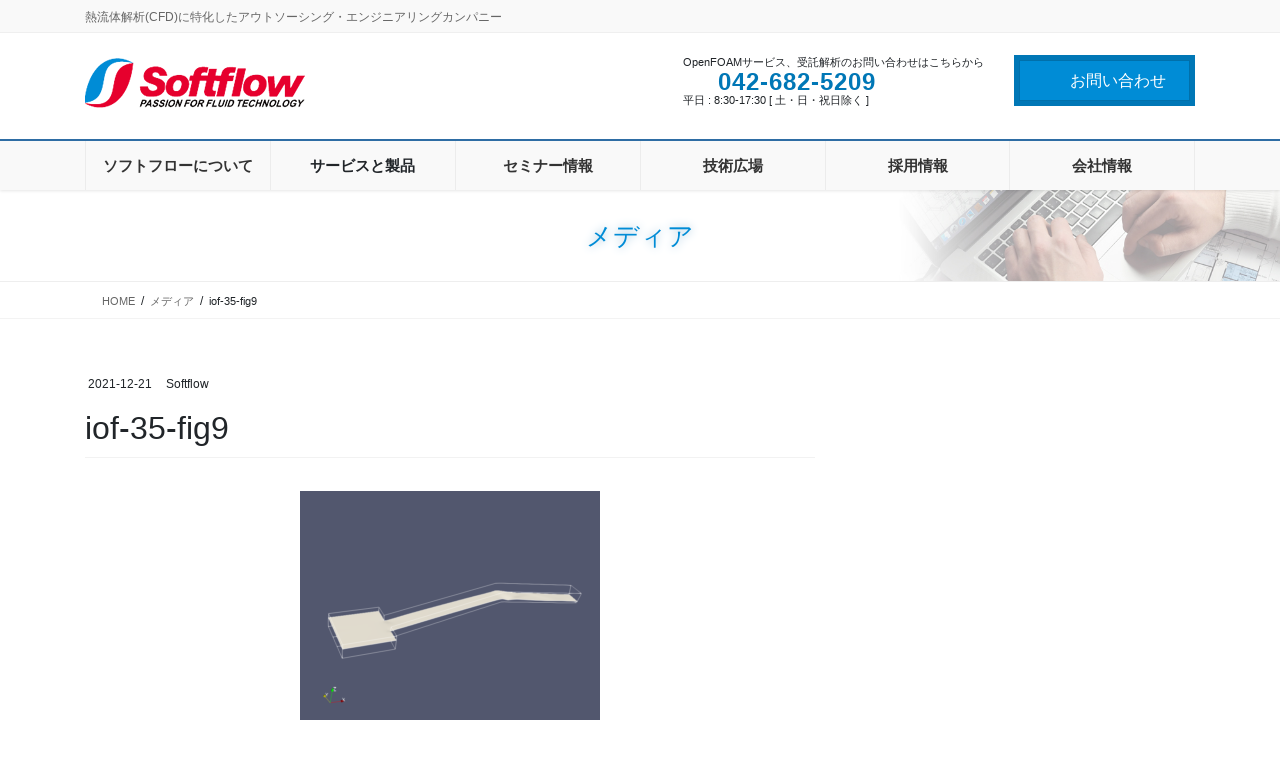

--- FILE ---
content_type: text/html; charset=UTF-8
request_url: https://www.softflow.jp/iof-35-fig9/
body_size: 42645
content:
<!DOCTYPE html><html dir="ltr" lang="ja" prefix="og: https://ogp.me/ns#"><head><meta charset="utf-8"><meta http-equiv="X-UA-Compatible" content="IE=edge"><meta name="viewport" content="width=device-width, initial-scale=1"> <!-- Google tag (gtag.js) --><script async src="https://www.googletagmanager.com/gtag/js?id=G-CE0MKR7ST6"></script><script>window.dataLayer = window.dataLayer || [];function gtag(){dataLayer.push(arguments);}gtag('js', new Date());gtag('config', 'G-CE0MKR7ST6');gtag('config', 'UA-86658918-1');</script> <link media="all" href="https://www.softflow.jp/wp-content/cache/autoptimize/css/autoptimize_8fd568a79d67d7dd47ac2925d0f0f9a4.css" rel="stylesheet"><title>iof-35-fig9 | 株式会社ソフトフロー</title> <!-- All in One SEO 4.9.3 - aioseo.com --><meta name="robots" content="max-image-preview:large" /><meta name="author" content="Softflow"/><link rel="canonical" href="https://www.softflow.jp/iof-35-fig9/" /><meta name="generator" content="All in One SEO (AIOSEO) 4.9.3" /><meta property="og:locale" content="ja_JP" /><meta property="og:site_name" content="株式会社ソフトフロー | 熱流体解析(CFD)に特化したアウトソーシング・エンジニアリングカンパニー" /><meta property="og:type" content="article" /><meta property="og:title" content="iof-35-fig9 | 株式会社ソフトフロー" /><meta property="og:url" content="https://www.softflow.jp/iof-35-fig9/" /><meta property="og:image" content="https://www.softflow.jp/wp-content/uploads/2020/02/softflow_logo.png" /><meta property="og:image:secure_url" content="https://www.softflow.jp/wp-content/uploads/2020/02/softflow_logo.png" /><meta property="og:image:width" content="220" /><meta property="og:image:height" content="50" /><meta property="article:published_time" content="2021-12-21T13:41:12+00:00" /><meta property="article:modified_time" content="2021-12-21T13:41:12+00:00" /><meta name="twitter:card" content="summary" /><meta name="twitter:title" content="iof-35-fig9 | 株式会社ソフトフロー" /><meta name="twitter:image" content="https://www.softflow.jp/wp-content/uploads/2020/02/LOGO.png" /> <script type="application/ld+json" class="aioseo-schema">{"@context":"https:\/\/schema.org","@graph":[{"@type":"BreadcrumbList","@id":"https:\/\/www.softflow.jp\/iof-35-fig9\/#breadcrumblist","itemListElement":[{"@type":"ListItem","@id":"https:\/\/www.softflow.jp#listItem","position":1,"name":"\u30db\u30fc\u30e0","item":"https:\/\/www.softflow.jp","nextItem":{"@type":"ListItem","@id":"https:\/\/www.softflow.jp\/iof-35-fig9\/#listItem","name":"iof-35-fig9"}},{"@type":"ListItem","@id":"https:\/\/www.softflow.jp\/iof-35-fig9\/#listItem","position":2,"name":"iof-35-fig9","previousItem":{"@type":"ListItem","@id":"https:\/\/www.softflow.jp#listItem","name":"\u30db\u30fc\u30e0"}}]},{"@type":"ItemPage","@id":"https:\/\/www.softflow.jp\/iof-35-fig9\/#itempage","url":"https:\/\/www.softflow.jp\/iof-35-fig9\/","name":"iof-35-fig9 | \u682a\u5f0f\u4f1a\u793e\u30bd\u30d5\u30c8\u30d5\u30ed\u30fc","inLanguage":"ja","isPartOf":{"@id":"https:\/\/www.softflow.jp\/#website"},"breadcrumb":{"@id":"https:\/\/www.softflow.jp\/iof-35-fig9\/#breadcrumblist"},"author":{"@id":"https:\/\/www.softflow.jp\/author\/softflow\/#author"},"creator":{"@id":"https:\/\/www.softflow.jp\/author\/softflow\/#author"},"datePublished":"2021-12-21T22:41:12+09:00","dateModified":"2021-12-21T22:41:12+09:00"},{"@type":"Organization","@id":"https:\/\/www.softflow.jp\/#organization","name":"\u682a\u5f0f\u4f1a\u793e\u30bd\u30d5\u30c8\u30d5\u30ed\u30fc","description":"\u71b1\u6d41\u4f53\u89e3\u6790(CFD)\u306b\u7279\u5316\u3057\u305f\u30a2\u30a6\u30c8\u30bd\u30fc\u30b7\u30f3\u30b0\u30fb\u30a8\u30f3\u30b8\u30cb\u30a2\u30ea\u30f3\u30b0\u30ab\u30f3\u30d1\u30cb\u30fc","url":"https:\/\/www.softflow.jp\/","logo":{"@type":"ImageObject","url":"https:\/\/www.softflow.jp\/wp-content\/uploads\/2020\/02\/softflow_logo.png","@id":"https:\/\/www.softflow.jp\/iof-35-fig9\/#organizationLogo","width":220,"height":50},"image":{"@id":"https:\/\/www.softflow.jp\/iof-35-fig9\/#organizationLogo"}},{"@type":"Person","@id":"https:\/\/www.softflow.jp\/author\/softflow\/#author","url":"https:\/\/www.softflow.jp\/author\/softflow\/","name":"Softflow","image":{"@type":"ImageObject","@id":"https:\/\/www.softflow.jp\/iof-35-fig9\/#authorImage","url":"https:\/\/secure.gravatar.com\/avatar\/11e4b04c2725289501fdfdd6b26cf36421c5f356b3cc8bbd672b230909f8cbd6?s=96&d=mm&r=g","width":96,"height":96,"caption":"Softflow"}},{"@type":"WebSite","@id":"https:\/\/www.softflow.jp\/#website","url":"https:\/\/www.softflow.jp\/","name":"\u682a\u5f0f\u4f1a\u793e\u30bd\u30d5\u30c8\u30d5\u30ed\u30fc","description":"\u71b1\u6d41\u4f53\u89e3\u6790(CFD)\u306b\u7279\u5316\u3057\u305f\u30a2\u30a6\u30c8\u30bd\u30fc\u30b7\u30f3\u30b0\u30fb\u30a8\u30f3\u30b8\u30cb\u30a2\u30ea\u30f3\u30b0\u30ab\u30f3\u30d1\u30cb\u30fc","inLanguage":"ja","publisher":{"@id":"https:\/\/www.softflow.jp\/#organization"}}]}</script> <!-- All in One SEO --><meta name="dlm-version" content="5.1.6"><link rel="alternate" type="application/rss+xml" title="株式会社ソフトフロー &raquo; フィード" href="https://www.softflow.jp/feed/" /><link rel="alternate" type="application/rss+xml" title="株式会社ソフトフロー &raquo; コメントフィード" href="https://www.softflow.jp/comments/feed/" /><link rel="alternate" title="oEmbed (JSON)" type="application/json+oembed" href="https://www.softflow.jp/wp-json/oembed/1.0/embed?url=https%3A%2F%2Fwww.softflow.jp%2Fiof-35-fig9%2F" /><link rel="alternate" title="oEmbed (XML)" type="text/xml+oembed" href="https://www.softflow.jp/wp-json/oembed/1.0/embed?url=https%3A%2F%2Fwww.softflow.jp%2Fiof-35-fig9%2F&#038;format=xml" /><meta name="description" content="" /><style id='lightning-design-style-inline-css' type='text/css'>:root {--color-key:#008cd6;--wp--preset--color--vk-color-primary:#008cd6;--color-key-dark:#2e6da4;}
/* ltg common custom */:root {--vk-menu-acc-btn-border-color:#333;--vk-color-primary:#008cd6;--color-key:#008cd6;--wp--preset--color--vk-color-primary:#008cd6;--color-key-dark:#0077b6;}.bbp-submit-wrapper .button.submit { background-color:#0077b6 ; }.bbp-submit-wrapper .button.submit:hover { background-color:#008cd6 ; }.veu_color_txt_key { color:#0077b6 ; }.veu_color_bg_key { background-color:#0077b6 ; }.veu_color_border_key { border-color:#0077b6 ; }.btn-default { border-color:#008cd6;color:#008cd6;}.btn-default:focus,.btn-default:hover { border-color:#008cd6;background-color: #008cd6; }.wp-block-search__button,.btn-primary { background-color:#008cd6;border-color:#0077b6; }.wp-block-search__button:focus,.wp-block-search__button:hover,.btn-primary:not(:disabled):not(.disabled):active,.btn-primary:focus,.btn-primary:hover { background-color:#0077b6;border-color:#008cd6; }.btn-outline-primary { color : #008cd6 ; border-color:#008cd6; }.btn-outline-primary:not(:disabled):not(.disabled):active,.btn-outline-primary:focus,.btn-outline-primary:hover { color : #fff; background-color:#008cd6;border-color:#0077b6; }a { color:#337ab7; }
/* Fort */dt { border-left-color:#008cd6; }ul.page-numbers li span.page-numbers.current,.page-link dl .post-page-numbers.current { background-color:#008cd6; }h2,.mainSection-title,.subSection .widget .subSection-title { border-top-color:#008cd6; }.siteFooter { border-top-color:#008cd6; }@media (min-width: 992px){.gMenu_outer { border-top-color:#008cd6; }ul.gMenu > li:hover > a .gMenu_description,ul.gMenu > li.current-post-ancestor > a .gMenu_description,ul.gMenu > li.current-menu-item > a .gMenu_description,ul.gMenu > li.current-menu-parent > a .gMenu_description,ul.gMenu > li.current-menu-ancestor > a .gMenu_description,ul.gMenu > li.current_page_parent > a .gMenu_description,ul.gMenu > li.current_page_ancestor > a .gMenu_description { color: #008cd6; }.gMenu_outer { border-top-color:#2e6da4; }} /* @media (min-width: 768px){ */.btn-default { border-color:#e5e5e5; color:#535353; }:root {--g_nav_main_acc_icon_open_url:url(https://www.softflow.jp/wp-content/themes/lightning-pro/inc/vk-mobile-nav/package/images/vk-menu-acc-icon-open-black.svg);--g_nav_main_acc_icon_close_url: url(https://www.softflow.jp/wp-content/themes/lightning-pro/inc/vk-mobile-nav/package/images/vk-menu-close-black.svg);--g_nav_sub_acc_icon_open_url: url(https://www.softflow.jp/wp-content/themes/lightning-pro/inc/vk-mobile-nav/package/images/vk-menu-acc-icon-open-black.svg);--g_nav_sub_acc_icon_close_url: url(https://www.softflow.jp/wp-content/themes/lightning-pro/inc/vk-mobile-nav/package/images/vk-menu-close-black.svg);}
/* page header */:root{--vk-page-header-url : url(https://www.softflow.jp/wp-content/uploads/2020/03/border1.jpg);}@media ( max-width:575.98px ){:root{--vk-page-header-url : url(https://www.softflow.jp/wp-content/uploads/2020/03/border1.jpg);}}.page-header{ position:relative;color:#008cd6;text-shadow:0px 0px 10px #8dbad6;text-align:center;background: var(--vk-page-header-url, url(https://www.softflow.jp/wp-content/uploads/2020/03/border1.jpg) ) no-repeat 50% center;background-size: cover;}
/* Font switch */.navbar-brand.siteHeader_logo{ font-family:"メイリオ",Meiryo,"ヒラギノ角ゴ ProN W3", Hiragino Kaku Gothic ProN,sans-serif;font-display: swap;}.gMenu_name,.vk-mobile-nav .menu,.mobile-fix-nav-menu{ font-family:"メイリオ",Meiryo,"ヒラギノ角ゴ ProN W3", Hiragino Kaku Gothic ProN,sans-serif;font-display: swap;}.gMenu_description{ font-family:"メイリオ",Meiryo,"ヒラギノ角ゴ ProN W3", Hiragino Kaku Gothic ProN,sans-serif;font-display: swap;}h1,h2,h3,h4,h5,h6,dt,.page-header_pageTitle,.mainSection-title,.subSection-title,.veu_leadTxt,.lead{ font-family:"メイリオ",Meiryo,"ヒラギノ角ゴ ProN W3", Hiragino Kaku Gothic ProN,sans-serif;font-display: swap;}body{ font-family:"メイリオ",Meiryo,"ヒラギノ角ゴ ProN W3", Hiragino Kaku Gothic ProN,sans-serif;font-display: swap;}
.vk-campaign-text{background:#eab010;color:#fff;}.vk-campaign-text_btn,.vk-campaign-text_btn:link,.vk-campaign-text_btn:visited,.vk-campaign-text_btn:focus,.vk-campaign-text_btn:active{background:#fff;color:#4c4c4c;}a.vk-campaign-text_btn:hover{background:#eab010;color:#fff;}.vk-campaign-text_link,.vk-campaign-text_link:link,.vk-campaign-text_link:hover,.vk-campaign-text_link:visited,.vk-campaign-text_link:active,.vk-campaign-text_link:focus{color:#fff;}
/*# sourceURL=lightning-design-style-inline-css */</style> <script type="text/javascript" id="vk-blocks/breadcrumb-script-js-extra">/* <![CDATA[ */
var vkBreadcrumbSeparator = {"separator":""};
//# sourceURL=vk-blocks%2Fbreadcrumb-script-js-extra
/* ]]> */</script> <script type="text/javascript" src="https://www.softflow.jp/wp-includes/js/jquery/jquery.min.js?ver=3.7.1" id="jquery-core-js"></script> <link rel="https://api.w.org/" href="https://www.softflow.jp/wp-json/" /><link rel="alternate" title="JSON" type="application/json" href="https://www.softflow.jp/wp-json/wp/v2/media/3014" /><link rel="EditURI" type="application/rsd+xml" title="RSD" href="https://www.softflow.jp/xmlrpc.php?rsd" /><meta name="generator" content="WordPress 6.9" /><link rel='shortlink' href='https://www.softflow.jp/?p=3014' /> <noscript><style>.lazyload[data-src]{display:none !important;}</style></noscript><!-- [ VK All in One Expansion Unit OGP ] --><meta property="og:site_name" content="株式会社ソフトフロー" /><meta property="og:url" content="https://www.softflow.jp/iof-35-fig9/" /><meta property="og:title" content="iof-35-fig9 | 株式会社ソフトフロー" /><meta property="og:description" content="" /><meta property="og:type" content="article" /> <!-- [ / VK All in One Expansion Unit OGP ] --> <!-- [ VK All in One Expansion Unit twitter card ] --><meta name="twitter:card" content="summary_large_image"><meta name="twitter:description" content=""><meta name="twitter:title" content="iof-35-fig9 | 株式会社ソフトフロー"><meta name="twitter:url" content="https://www.softflow.jp/iof-35-fig9/"><meta name="twitter:domain" content="www.softflow.jp"><meta name="twitter:site" content="@Softflow_jp"> <!-- [ / VK All in One Expansion Unit twitter card ] --><link rel="icon" href="https://www.softflow.jp/wp-content/uploads/2020/02/cropped-LOGO-32x32.png" sizes="32x32" /><link rel="icon" href="https://www.softflow.jp/wp-content/uploads/2020/02/cropped-LOGO-192x192.png" sizes="192x192" /><link rel="apple-touch-icon" href="https://www.softflow.jp/wp-content/uploads/2020/02/cropped-LOGO-180x180.png" /><meta name="msapplication-TileImage" content="https://www.softflow.jp/wp-content/uploads/2020/02/cropped-LOGO-270x270.png" /> <!-- [ VK All in One Expansion Unit Article Structure Data ] --><script type="application/ld+json">{"@context":"https://schema.org/","@type":"Article","headline":"iof-35-fig9","image":"","datePublished":"2021-12-21T22:41:12+09:00","dateModified":"2021-12-21T22:41:12+09:00","author":{"@type":"","name":"Softflow","url":"https://www.softflow.jp/","sameAs":""}}</script><!-- [ / VK All in One Expansion Unit Article Structure Data ] --></head><body class="attachment wp-singular attachment-template-default single single-attachment postid-3014 attachmentid-3014 attachment-png wp-theme-lightning-pro wp-child-theme-lightning-pro-child-sample vk-blocks fa_v7_css post-name-iof-35-fig9 post-type-attachment sidebar-fix sidebar-fix-priority-top bootstrap4 device-pc"> <a class="skip-link screen-reader-text" href="#main">コンテンツに移動</a> <a class="skip-link screen-reader-text" href="#vk-mobile-nav">ナビゲーションに移動</a><header class="siteHeader"><div class="headerTop" id="headerTop"><div class="container"><p class="headerTop_description">熱流体解析(CFD)に特化したアウトソーシング・エンジニアリングカンパニー</p></div><!-- [ / .container ] --></div><!-- [ / #headerTop  ] --><div class="container siteHeadContainer"><div class="navbar-header"><p class="navbar-brand siteHeader_logo"> <a href="https://www.softflow.jp/"> <span><img src="[data-uri]" alt="株式会社ソフトフロー" data-src="https://www.softflow.jp/wp-content/uploads/2020/02/softflow_logo.png" decoding="async" class="lazyload" data-eio-rwidth="220" data-eio-rheight="50" /><noscript><img src="https://www.softflow.jp/wp-content/uploads/2020/02/softflow_logo.png" alt="株式会社ソフトフロー" data-eio="l" /></noscript></span> </a></p><div class="siteHeader_sub"><p class="contact_txt"><span class="contact_txt_catch">OpenFOAMサービス、受託解析のお問い合わせはこちらから</span><span class="contact_txt_tel veu_color_txt_key"><i class="contact_txt_tel_icon fas fa-phone-square"></i>042-682-5209</span><span class="contact_txt_time">平日 : 8:30-17:30 [ 土・日・祝日除く ]</span></p><div class="contact_btn"><a href="https://www.softflow.jp/inquiry/" class="btn btn-primary"><i class="far fa-envelope"></i>お問い合わせ</a></div></div></div><div id="gMenu_outer" class="gMenu_outer"><nav class="menu-%e3%83%a1%e3%82%a4%e3%83%b3%e3%83%88%e3%83%83%e3%83%97%e3%83%a1%e3%83%8b%e3%83%a5%e3%83%bc-container"><ul id="menu-%e3%83%a1%e3%82%a4%e3%83%b3%e3%83%88%e3%83%83%e3%83%97%e3%83%a1%e3%83%8b%e3%83%a5%e3%83%bc" class="menu gMenu vk-menu-acc"><li id="menu-item-124" class="menu-item menu-item-type-post_type menu-item-object-page"><a href="https://www.softflow.jp/about-softflow/"><strong class="gMenu_name">ソフトフローについて</strong></a></li><li id="menu-item-126" class="menu-item menu-item-type-custom menu-item-object-custom menu-item-has-children"><a><strong class="gMenu_name">サービスと製品</strong></a><ul class="sub-menu"><li id="menu-item-116" class="menu-item menu-item-type-post_type menu-item-object-page"><a href="https://www.softflow.jp/openfoam-operation/">OpenFOAM導入運用支援</a></li><li id="menu-item-117" class="menu-item menu-item-type-post_type menu-item-object-page"><a href="https://www.softflow.jp/openfoam-support/">OpenFOAM技術サポート</a></li><li id="menu-item-120" class="menu-item menu-item-type-post_type menu-item-object-page"><a href="https://www.softflow.jp/calculation-service/">受託解析サービス</a></li><li id="menu-item-118" class="menu-item menu-item-type-post_type menu-item-object-page"><a href="https://www.softflow.jp/postflow/">POSTFLOW</a></li><li id="menu-item-2900" class="menu-item menu-item-type-custom menu-item-object-custom"><a href="https://www.softflow.jp/cfd-image-gallery">業界別解析ギャラリー</a></li></ul></li><li id="menu-item-119" class="menu-item menu-item-type-post_type menu-item-object-page menu-item-has-children"><a href="https://www.softflow.jp/seminar/"><strong class="gMenu_name">セミナー情報</strong></a><ul class="sub-menu"><li id="menu-item-6216" class="menu-item menu-item-type-post_type menu-item-object-page"><a href="https://www.softflow.jp/seminar2/">無料セミナー</a></li><li id="menu-item-6215" class="menu-item menu-item-type-post_type menu-item-object-page"><a href="https://www.softflow.jp/seminar/">定期セミナー</a></li></ul></li><li id="menu-item-558" class="menu-item menu-item-type-custom menu-item-object-custom menu-item-has-children"><a href="https://www.softflow.jp/tech-forum/"><strong class="gMenu_name">技術広場</strong></a><ul class="sub-menu"><li id="menu-item-6170" class="menu-item menu-item-type-taxonomy menu-item-object-tech_category"><a href="https://www.softflow.jp/tech_category/tools/">便利ツール</a></li><li id="menu-item-6171" class="menu-item menu-item-type-taxonomy menu-item-object-tech_category"><a href="https://www.softflow.jp/tech_category/case-study/">解析事例</a></li><li id="menu-item-6173" class="menu-item menu-item-type-taxonomy menu-item-object-tech_category"><a href="https://www.softflow.jp/tech_category/ikinari-openfoam/">いきなりOpenFOAM(新着)</a></li><li id="menu-item-6374" class="menu-item menu-item-type-post_type menu-item-object-tech-forum"><a href="https://www.softflow.jp/tech-forum/ikinari-openfoam-index/">いきなりOpenFOAM(一覧)</a></li><li id="menu-item-6172" class="menu-item menu-item-type-taxonomy menu-item-object-tech_category"><a href="https://www.softflow.jp/tech_category/openfoam-info/">OpenFOAM情報</a></li><li id="menu-item-6174" class="menu-item menu-item-type-taxonomy menu-item-object-tech_category"><a href="https://www.softflow.jp/tech_category/openfoam-utilities/">OpenFOAMユーティリティ</a></li></ul></li><li id="menu-item-215" class="menu-item menu-item-type-post_type menu-item-object-page menu-item-has-children"><a href="https://www.softflow.jp/recruit/"><strong class="gMenu_name">採用情報</strong></a><ul class="sub-menu"><li id="menu-item-1024" class="menu-item menu-item-type-post_type menu-item-object-page"><a href="https://www.softflow.jp/recruit/occupation/">職種紹介</a></li><li id="menu-item-1026" class="menu-item menu-item-type-post_type menu-item-object-page"><a href="https://www.softflow.jp/recruit/employee-benefits/">ユニーク制度紹介</a></li><li id="menu-item-1027" class="menu-item menu-item-type-post_type menu-item-object-page"><a href="https://www.softflow.jp/recruit/data-on-softflow/">DATA on Softflow</a></li><li id="menu-item-1025" class="menu-item menu-item-type-post_type menu-item-object-page"><a href="https://www.softflow.jp/recruit/guidelines-for-applicants/">募集要項＆採用フロー</a></li></ul></li><li id="menu-item-205" class="menu-item menu-item-type-post_type menu-item-object-page"><a href="https://www.softflow.jp/company/"><strong class="gMenu_name">会社情報</strong></a></li></ul></nav></div></div></header><div class="section page-header"><div class="container"><div class="row"><div class="col-md-12"><div class="page-header_pageTitle"> メディア</div></div></div></div></div><!-- [ /.page-header ] --> <!-- [ .breadSection ] --><div class="section breadSection"><div class="container"><div class="row"><ol class="breadcrumb" itemscope itemtype="https://schema.org/BreadcrumbList"><li id="panHome" itemprop="itemListElement" itemscope itemtype="http://schema.org/ListItem"><a itemprop="item" href="https://www.softflow.jp/"><span itemprop="name"><i class="fa-solid fa-house"></i> HOME</span></a><meta itemprop="position" content="1" /></li><li itemprop="itemListElement" itemscope itemtype="http://schema.org/ListItem"><a itemprop="item" href=""><span itemprop="name">メディア</span></a><meta itemprop="position" content="2" /></li><li><span>iof-35-fig9</span><meta itemprop="position" content="3" /></li></ol></div></div></div><!-- [ /.breadSection ] --><div class="section siteContent"><div class="container"><div class="row"><div class="col mainSection mainSection-col-two baseSection vk_posts-mainSection" id="main" role="main"><article id="post-3014" class="entry entry-full post-3014 attachment type-attachment status-inherit hentry"><header class="entry-header"><div class="entry-meta"> <span class="published entry-meta_items">2021-12-21</span> <span class="entry-meta_items entry-meta_updated entry-meta_hidden">/ 最終更新日 : <span class="updated">2021-12-21</span></span> <span class="vcard author entry-meta_items entry-meta_items_author"><span class="fn">Softflow</span></span></div><h1 class="entry-title"> iof-35-fig9</h1></header><div class="entry-body"><p class="attachment"><a href='https://www.softflow.jp/wp-content/uploads/2021/12/iof-35-fig9.png'><img fetchpriority="high" decoding="async" width="300" height="242" src="[data-uri]" class="attachment-medium size-medium lazyload" alt=""   data-src="https://www.softflow.jp/wp-content/uploads/2021/12/iof-35-fig9-300x242.png" data-srcset="https://www.softflow.jp/wp-content/uploads/2021/12/iof-35-fig9-300x242.png 300w, https://www.softflow.jp/wp-content/uploads/2021/12/iof-35-fig9-768x619.png 768w, https://www.softflow.jp/wp-content/uploads/2021/12/iof-35-fig9.png 855w" data-sizes="auto" data-eio-rwidth="300" data-eio-rheight="242" /><noscript><img fetchpriority="high" decoding="async" width="300" height="242" src="https://www.softflow.jp/wp-content/uploads/2021/12/iof-35-fig9-300x242.png" class="attachment-medium size-medium" alt="" srcset="https://www.softflow.jp/wp-content/uploads/2021/12/iof-35-fig9-300x242.png 300w, https://www.softflow.jp/wp-content/uploads/2021/12/iof-35-fig9-768x619.png 768w, https://www.softflow.jp/wp-content/uploads/2021/12/iof-35-fig9.png 855w" sizes="(max-width: 300px) 100vw, 300px" data-eio="l" /></noscript></a></p><div class="veu_socialSet veu_socialSet-auto veu_socialSet-position-after veu_contentAddSection"><script>window.twttr=(function(d,s,id){var js,fjs=d.getElementsByTagName(s)[0],t=window.twttr||{};if(d.getElementById(id))return t;js=d.createElement(s);js.id=id;js.src="https://platform.twitter.com/widgets.js";fjs.parentNode.insertBefore(js,fjs);t._e=[];t.ready=function(f){t._e.push(f);};return t;}(document,"script","twitter-wjs"));</script><ul><li class="sb_facebook sb_icon"><a class="sb_icon_inner" href="//www.facebook.com/sharer.php?src=bm&u=https%3A%2F%2Fwww.softflow.jp%2Fiof-35-fig9%2F&amp;t=iof-35-fig9%20%7C%20%E6%A0%AA%E5%BC%8F%E4%BC%9A%E7%A4%BE%E3%82%BD%E3%83%95%E3%83%88%E3%83%95%E3%83%AD%E3%83%BC" target="_blank" onclick="window.open(this.href,'FBwindow','width=650,height=450,menubar=no,toolbar=no,scrollbars=yes');return false;"><span class="vk_icon_w_r_sns_fb icon_sns"></span><span class="sns_txt">Facebook</span><span class="veu_count_sns_fb"></span></a></li><li class="sb_x_twitter sb_icon"><a class="sb_icon_inner" href="//twitter.com/intent/tweet?url=https%3A%2F%2Fwww.softflow.jp%2Fiof-35-fig9%2F&amp;text=iof-35-fig9%20%7C%20%E6%A0%AA%E5%BC%8F%E4%BC%9A%E7%A4%BE%E3%82%BD%E3%83%95%E3%83%88%E3%83%95%E3%83%AD%E3%83%BC" target="_blank" ><span class="vk_icon_w_r_sns_x_twitter icon_sns"></span><span class="sns_txt">X</span></a></li><li class="sb_bluesky sb_icon"><a class="sb_icon_inner" href="https://bsky.app/intent/compose?text=iof-35-fig9%20%7C%20%E6%A0%AA%E5%BC%8F%E4%BC%9A%E7%A4%BE%E3%82%BD%E3%83%95%E3%83%88%E3%83%95%E3%83%AD%E3%83%BC%0Ahttps%3A%2F%2Fwww.softflow.jp%2Fiof-35-fig9%2F" target="_blank" ><span class="vk_icon_w_r_sns_bluesky icon_sns"></span><span class="sns_txt">Bluesky</span></a></li><li class="sb_hatena sb_icon"><a class="sb_icon_inner" href="//b.hatena.ne.jp/add?mode=confirm&url=https%3A%2F%2Fwww.softflow.jp%2Fiof-35-fig9%2F&amp;title=iof-35-fig9%20%7C%20%E6%A0%AA%E5%BC%8F%E4%BC%9A%E7%A4%BE%E3%82%BD%E3%83%95%E3%83%88%E3%83%95%E3%83%AD%E3%83%BC" target="_blank"  onclick="window.open(this.href,'Hatenawindow','width=650,height=450,menubar=no,toolbar=no,scrollbars=yes');return false;"><span class="vk_icon_w_r_sns_hatena icon_sns"></span><span class="sns_txt">Hatena</span><span class="veu_count_sns_hb"></span></a></li><li class="sb_copy sb_icon"><button class="copy-button sb_icon_inner"data-clipboard-text="iof-35-fig9 | 株式会社ソフトフロー https://www.softflow.jp/iof-35-fig9/"><span class="vk_icon_w_r_sns_copy icon_sns"><i class="fas fa-copy"></i></span><span class="sns_txt">Copy</span></button></li></ul></div><!-- [ /.socialSet ] --></div><div class="entry-footer"></div><!-- [ /.entry-footer ] --></article><!-- [ /#post-3014 ] --></div><!-- [ /.mainSection ] --><div class="col subSection sideSection sideSection-col-two baseSection"></div><!-- [ /.subSection ] --></div><!-- [ /.row ] --></div><!-- [ /.container ] --></div><!-- [ /.siteContent ] --> <footer class="section siteFooter"><div class="container sectionBox footerWidget"><div class="row"><div class="col-md-4"><aside class="widget widget_nav_menu" id="nav_menu-5"><h1 class="widget-title subSection-title">ソフトフロー</h1><div class="menu-%e3%83%95%e3%83%83%e3%82%bf%e3%83%bc%e3%83%a1%e3%83%8b%e3%83%a5%e3%83%bc1-container"><ul id="menu-%e3%83%95%e3%83%83%e3%82%bf%e3%83%bc%e3%83%a1%e3%83%8b%e3%83%a5%e3%83%bc1" class="menu"><li id="menu-item-243" class="menu-item menu-item-type-post_type menu-item-object-page menu-item-243"><a href="https://www.softflow.jp/about-softflow/">ソフトフローについて</a></li><li id="menu-item-244" class="menu-item menu-item-type-post_type menu-item-object-page menu-item-244"><a href="https://www.softflow.jp/company/">会社情報</a></li><li id="menu-item-245" class="menu-item menu-item-type-post_type menu-item-object-page menu-item-245"><a href="https://www.softflow.jp/recruit/">採用情報</a></li><li id="menu-item-246" class="menu-item menu-item-type-post_type menu-item-object-page menu-item-246"><a href="https://www.softflow.jp/inquiry/">弊社サービスのお問い合わせ</a></li><li id="menu-item-6153" class="menu-item menu-item-type-post_type menu-item-object-page menu-item-6153"><a href="https://www.softflow.jp/proposal/">ソフトフローへのご提案</a></li><li id="menu-item-277" class="menu-item menu-item-type-post_type menu-item-object-page menu-item-277"><a href="https://www.softflow.jp/privacy-policy/">プライバシーポリシー</a></li><li id="menu-item-288" class="menu-item menu-item-type-post_type menu-item-object-page menu-item-288"><a href="https://www.softflow.jp/terms/">利用条件</a></li></ul></div></aside></div><div class="col-md-4"><aside class="widget widget_nav_menu" id="nav_menu-6"><h1 class="widget-title subSection-title">サービスと製品</h1><div class="menu-%e3%83%95%e3%83%83%e3%82%bf%e3%83%bc%e3%83%a1%e3%83%8b%e3%83%a5%e3%83%bc2-container"><ul id="menu-%e3%83%95%e3%83%83%e3%82%bf%e3%83%bc%e3%83%a1%e3%83%8b%e3%83%a5%e3%83%bc2" class="menu"><li id="menu-item-234" class="menu-item menu-item-type-post_type menu-item-object-page menu-item-234"><a href="https://www.softflow.jp/openfoam-operation/">OpenFOAM導入運用支援</a></li><li id="menu-item-235" class="menu-item menu-item-type-post_type menu-item-object-page menu-item-235"><a href="https://www.softflow.jp/openfoam-support/">OpenFOAM技術サポート</a></li><li id="menu-item-236" class="menu-item menu-item-type-post_type menu-item-object-page menu-item-has-children menu-item-236"><a href="https://www.softflow.jp/calculation-service/">受託解析サービス</a><ul class="sub-menu"><li id="menu-item-237" class="menu-item menu-item-type-post_type menu-item-object-page menu-item-237"><a href="https://www.softflow.jp/calculation-service/thermal-environment-simulation/">温熱環境シミュレーション</a></li></ul></li><li id="menu-item-238" class="menu-item menu-item-type-post_type menu-item-object-page menu-item-has-children menu-item-238"><a href="https://www.softflow.jp/postflow/">POSTFLOW</a><ul class="sub-menu"><li id="menu-item-1638" class="menu-item menu-item-type-post_type menu-item-object-page menu-item-1638"><a href="https://www.softflow.jp/postflow/postflow-lite/">POSTFLOW Liteダウンロード</a></li></ul></li><li id="menu-item-2902" class="menu-item menu-item-type-custom menu-item-object-custom menu-item-2902"><a href="https://www.softflow.jp/cfd-image-gallery">業界別解析ギャラリー</a></li></ul></div></aside></div><div class="col-md-4"><aside class="widget widget_nav_menu" id="nav_menu-7"><h1 class="widget-title subSection-title">技術情報</h1><div class="menu-%e3%83%95%e3%83%83%e3%82%bf%e3%83%bc%e3%83%a1%e3%83%8b%e3%83%a5%e3%83%bc3-container"><ul id="menu-%e3%83%95%e3%83%83%e3%82%bf%e3%83%bc%e3%83%a1%e3%83%8b%e3%83%a5%e3%83%bc3" class="menu"><li id="menu-item-560" class="menu-item menu-item-type-custom menu-item-object-custom menu-item-560"><a href="https://www.softflow.jp/tech-forum/">技術広場</a></li><li id="menu-item-241" class="menu-item menu-item-type-post_type menu-item-object-page menu-item-241"><a href="https://www.softflow.jp/seminar/">定期セミナー</a></li></ul></div></aside><aside class="widget widget_text" id="text-6"><div class="textwidget"><p><a class="twitter-follow-button" href="https://twitter.com/Softflow_jp?ref_src=twsrc%5Etfw" data-size="large" data-lang="ja" data-show-count="false">Follow @Softflow_jp</a><script async src="https://platform.twitter.com/widgets.js" charset="utf-8"></script></p></div></aside><aside class="widget widget_search" id="search-5"><h1 class="widget-title subSection-title">サイト内検索</h1><form role="search" method="get" id="searchform" class="searchform" action="https://www.softflow.jp/"><div> <label class="screen-reader-text" for="s">検索:</label> <input type="text" value="" name="s" id="s" /> <input type="submit" id="searchsubmit" value="検索" /></div></form></aside></div></div></div><div class="container sectionBox copySection text-center"><p>© 2016-2025 Softflow Co., Ltd.</p></div></footer><div id="vk-mobile-nav-menu-btn" class="vk-mobile-nav-menu-btn">MENU</div><div class="vk-mobile-nav vk-mobile-nav-drop-in" id="vk-mobile-nav"><nav class="vk-mobile-nav-menu-outer" role="navigation"><ul id="menu-%e3%83%a1%e3%82%a4%e3%83%b3%e3%83%88%e3%83%83%e3%83%97%e3%83%a1%e3%83%8b%e3%83%a5%e3%83%bc-1" class="vk-menu-acc menu"><li id="menu-item-124" class="menu-item menu-item-type-post_type menu-item-object-page menu-item-124"><a href="https://www.softflow.jp/about-softflow/">ソフトフローについて</a></li><li id="menu-item-126" class="menu-item menu-item-type-custom menu-item-object-custom menu-item-has-children menu-item-126"><a>サービスと製品</a><ul class="sub-menu"><li id="menu-item-116" class="menu-item menu-item-type-post_type menu-item-object-page menu-item-116"><a href="https://www.softflow.jp/openfoam-operation/">OpenFOAM導入運用支援</a></li><li id="menu-item-117" class="menu-item menu-item-type-post_type menu-item-object-page menu-item-117"><a href="https://www.softflow.jp/openfoam-support/">OpenFOAM技術サポート</a></li><li id="menu-item-120" class="menu-item menu-item-type-post_type menu-item-object-page menu-item-120"><a href="https://www.softflow.jp/calculation-service/">受託解析サービス</a></li><li id="menu-item-118" class="menu-item menu-item-type-post_type menu-item-object-page menu-item-118"><a href="https://www.softflow.jp/postflow/">POSTFLOW</a></li><li id="menu-item-2900" class="menu-item menu-item-type-custom menu-item-object-custom menu-item-2900"><a href="https://www.softflow.jp/cfd-image-gallery">業界別解析ギャラリー</a></li></ul></li><li id="menu-item-119" class="menu-item menu-item-type-post_type menu-item-object-page menu-item-has-children menu-item-119"><a href="https://www.softflow.jp/seminar/">セミナー情報</a><ul class="sub-menu"><li id="menu-item-6216" class="menu-item menu-item-type-post_type menu-item-object-page menu-item-6216"><a href="https://www.softflow.jp/seminar2/">無料セミナー</a></li><li id="menu-item-6215" class="menu-item menu-item-type-post_type menu-item-object-page menu-item-6215"><a href="https://www.softflow.jp/seminar/">定期セミナー</a></li></ul></li><li id="menu-item-558" class="menu-item menu-item-type-custom menu-item-object-custom menu-item-has-children menu-item-558"><a href="https://www.softflow.jp/tech-forum/">技術広場</a><ul class="sub-menu"><li id="menu-item-6170" class="menu-item menu-item-type-taxonomy menu-item-object-tech_category menu-item-6170"><a href="https://www.softflow.jp/tech_category/tools/">便利ツール</a></li><li id="menu-item-6171" class="menu-item menu-item-type-taxonomy menu-item-object-tech_category menu-item-6171"><a href="https://www.softflow.jp/tech_category/case-study/">解析事例</a></li><li id="menu-item-6173" class="menu-item menu-item-type-taxonomy menu-item-object-tech_category menu-item-6173"><a href="https://www.softflow.jp/tech_category/ikinari-openfoam/">いきなりOpenFOAM(新着)</a></li><li id="menu-item-6374" class="menu-item menu-item-type-post_type menu-item-object-tech-forum menu-item-6374"><a href="https://www.softflow.jp/tech-forum/ikinari-openfoam-index/">いきなりOpenFOAM(一覧)</a></li><li id="menu-item-6172" class="menu-item menu-item-type-taxonomy menu-item-object-tech_category menu-item-6172"><a href="https://www.softflow.jp/tech_category/openfoam-info/">OpenFOAM情報</a></li><li id="menu-item-6174" class="menu-item menu-item-type-taxonomy menu-item-object-tech_category menu-item-6174"><a href="https://www.softflow.jp/tech_category/openfoam-utilities/">OpenFOAMユーティリティ</a></li></ul></li><li id="menu-item-215" class="menu-item menu-item-type-post_type menu-item-object-page menu-item-has-children menu-item-215"><a href="https://www.softflow.jp/recruit/">採用情報</a><ul class="sub-menu"><li id="menu-item-1024" class="menu-item menu-item-type-post_type menu-item-object-page menu-item-1024"><a href="https://www.softflow.jp/recruit/occupation/">職種紹介</a></li><li id="menu-item-1026" class="menu-item menu-item-type-post_type menu-item-object-page menu-item-1026"><a href="https://www.softflow.jp/recruit/employee-benefits/">ユニーク制度紹介</a></li><li id="menu-item-1027" class="menu-item menu-item-type-post_type menu-item-object-page menu-item-1027"><a href="https://www.softflow.jp/recruit/data-on-softflow/">DATA on Softflow</a></li><li id="menu-item-1025" class="menu-item menu-item-type-post_type menu-item-object-page menu-item-1025"><a href="https://www.softflow.jp/recruit/guidelines-for-applicants/">募集要項＆採用フロー</a></li></ul></li><li id="menu-item-205" class="menu-item menu-item-type-post_type menu-item-object-page menu-item-205"><a href="https://www.softflow.jp/company/">会社情報</a></li></ul></nav></div><script type="speculationrules">{"prefetch":[{"source":"document","where":{"and":[{"href_matches":"/*"},{"not":{"href_matches":["/wp-*.php","/wp-admin/*","/wp-content/uploads/*","/wp-content/*","/wp-content/plugins/*","/wp-content/themes/lightning-pro-child-sample/*","/wp-content/themes/lightning-pro/*","/*\\?(.+)"]}},{"not":{"selector_matches":"a[rel~=\"nofollow\"]"}},{"not":{"selector_matches":".no-prefetch, .no-prefetch a"}}]},"eagerness":"conservative"}]}</script> <script>// Used by Gallery Custom Links to handle tenacious Lightboxes
				//jQuery(document).ready(function () {

					function mgclInit() {
						
						// In jQuery:
						// if (jQuery.fn.off) {
						// 	jQuery('.no-lightbox, .no-lightbox img').off('click'); // jQuery 1.7+
						// }
						// else {
						// 	jQuery('.no-lightbox, .no-lightbox img').unbind('click'); // < jQuery 1.7
						// }

						// 2022/10/24: In Vanilla JS
						var elements = document.querySelectorAll('.no-lightbox, .no-lightbox img');
						for (var i = 0; i < elements.length; i++) {
						 	elements[i].onclick = null;
						}


						// In jQuery:
						//jQuery('a.no-lightbox').click(mgclOnClick);

						// 2022/10/24: In Vanilla JS:
						var elements = document.querySelectorAll('a.no-lightbox');
						for (var i = 0; i < elements.length; i++) {
						 	elements[i].onclick = mgclOnClick;
						}

						// in jQuery:
						// if (jQuery.fn.off) {
						// 	jQuery('a.set-target').off('click'); // jQuery 1.7+
						// }
						// else {
						// 	jQuery('a.set-target').unbind('click'); // < jQuery 1.7
						// }
						// jQuery('a.set-target').click(mgclOnClick);

						// 2022/10/24: In Vanilla JS:
						var elements = document.querySelectorAll('a.set-target');
						for (var i = 0; i < elements.length; i++) {
						 	elements[i].onclick = mgclOnClick;
						}
					}

					function mgclOnClick() {
						if (!this.target || this.target == '' || this.target == '_self')
							window.location = this.href;
						else
							window.open(this.href,this.target);
						return false;
					}

					// From WP Gallery Custom Links
					// Reduce the number of  conflicting lightboxes
					function mgclAddLoadEvent(func) {
						var oldOnload = window.onload;
						if (typeof window.onload != 'function') {
							window.onload = func;
						} else {
							window.onload = function() {
								oldOnload();
								func();
							}
						}
					}

					mgclAddLoadEvent(mgclInit);
					mgclInit();

				//});</script> <a href="#top" id="page_top" class="page_top_btn">PAGE TOP</a><script type="text/javascript" id="vk-blocks/table-of-contents-new-script-js-extra">/* <![CDATA[ */
var vkBlocksTocApi = {"apiUrl":"https://www.softflow.jp/wp-json/vk-blocks/v1/toc_settings"};
//# sourceURL=vk-blocks%2Ftable-of-contents-new-script-js-extra
/* ]]> */</script> <script type="text/javascript" id="eio-lazy-load-js-before">/* <![CDATA[ */
var eio_lazy_vars = {"exactdn_domain":"","skip_autoscale":0,"bg_min_dpr":1.1,"threshold":0,"use_dpr":1};
//# sourceURL=eio-lazy-load-js-before
/* ]]> */</script> <script type="text/javascript" src="https://www.softflow.jp/wp-includes/js/dist/hooks.min.js?ver=dd5603f07f9220ed27f1" id="wp-hooks-js"></script> <script type="text/javascript" src="https://www.softflow.jp/wp-includes/js/dist/i18n.min.js?ver=c26c3dc7bed366793375" id="wp-i18n-js"></script> <script type="text/javascript" id="wp-i18n-js-after">/* <![CDATA[ */
wp.i18n.setLocaleData( { 'text direction\u0004ltr': [ 'ltr' ] } );
//# sourceURL=wp-i18n-js-after
/* ]]> */</script> <script type="text/javascript" id="contact-form-7-js-translations">/* <![CDATA[ */
( function( domain, translations ) {
	var localeData = translations.locale_data[ domain ] || translations.locale_data.messages;
	localeData[""].domain = domain;
	wp.i18n.setLocaleData( localeData, domain );
} )( "contact-form-7", {"translation-revision-date":"2025-11-30 08:12:23+0000","generator":"GlotPress\/4.0.3","domain":"messages","locale_data":{"messages":{"":{"domain":"messages","plural-forms":"nplurals=1; plural=0;","lang":"ja_JP"},"This contact form is placed in the wrong place.":["\u3053\u306e\u30b3\u30f3\u30bf\u30af\u30c8\u30d5\u30a9\u30fc\u30e0\u306f\u9593\u9055\u3063\u305f\u4f4d\u7f6e\u306b\u7f6e\u304b\u308c\u3066\u3044\u307e\u3059\u3002"],"Error:":["\u30a8\u30e9\u30fc:"]}},"comment":{"reference":"includes\/js\/index.js"}} );
//# sourceURL=contact-form-7-js-translations
/* ]]> */</script> <script type="text/javascript" id="contact-form-7-js-before">/* <![CDATA[ */
var wpcf7 = {
    "api": {
        "root": "https:\/\/www.softflow.jp\/wp-json\/",
        "namespace": "contact-form-7\/v1"
    }
};
//# sourceURL=contact-form-7-js-before
/* ]]> */</script> <script type="text/javascript" id="vkExUnit_master-js-js-extra">/* <![CDATA[ */
var vkExOpt = {"ajax_url":"https://www.softflow.jp/wp-admin/admin-ajax.php","hatena_entry":"https://www.softflow.jp/wp-json/vk_ex_unit/v1/hatena_entry/","facebook_entry":"https://www.softflow.jp/wp-json/vk_ex_unit/v1/facebook_entry/","facebook_count_enable":"","entry_count":"1","entry_from_post":"","homeUrl":"https://www.softflow.jp/"};
//# sourceURL=vkExUnit_master-js-js-extra
/* ]]> */</script> <script type="text/javascript" id="dlm-xhr-js-extra">/* <![CDATA[ */
var dlmXHRtranslations = {"error":"An error occurred while trying to download the file. Please try again.","not_found":"\u30c0\u30a6\u30f3\u30ed\u30fc\u30c9\u304c\u5b58\u5728\u3057\u307e\u305b\u3093\u3002","no_file_path":"No file path defined.","no_file_paths":"\u30d5\u30a1\u30a4\u30eb\u30d1\u30b9\u304c\u6307\u5b9a\u3055\u308c\u3066\u3044\u307e\u305b\u3093\u3002","filetype":"Download is not allowed for this file type.","file_access_denied":"Access denied to this file.","access_denied":"Access denied. You do not have permission to download this file.","security_error":"Something is wrong with the file path.","file_not_found":"\u30d5\u30a1\u30a4\u30eb\u304c\u898b\u3064\u304b\u308a\u307e\u305b\u3093\u3002"};
//# sourceURL=dlm-xhr-js-extra
/* ]]> */</script> <script type="text/javascript" id="dlm-xhr-js-before">/* <![CDATA[ */
const dlmXHR = {"xhr_links":{"class":["download-link","download-button"]},"prevent_duplicates":true,"ajaxUrl":"https:\/\/www.softflow.jp\/wp-admin\/admin-ajax.php"}; dlmXHRinstance = {}; const dlmXHRGlobalLinks = "https://www.softflow.jp/download/"; const dlmNonXHRGlobalLinks = []; dlmXHRgif = "https://www.softflow.jp/wp-includes/images/spinner.gif"; const dlmXHRProgress = "1"
//# sourceURL=dlm-xhr-js-before
/* ]]> */</script> <script type="text/javascript" id="lightning-js-js-extra">/* <![CDATA[ */
var lightningOpt = {"header_scrool":"1"};
//# sourceURL=lightning-js-js-extra
/* ]]> */</script> <script defer src="https://www.softflow.jp/wp-content/cache/autoptimize/js/autoptimize_cfeb0af8e839bd16f5f95611482314aa.js"></script></body></html><!-- WP Fastest Cache file was created in 0.582 seconds, on 2026-01-22 @ 01:09 --><!-- need to refresh to see cached version -->